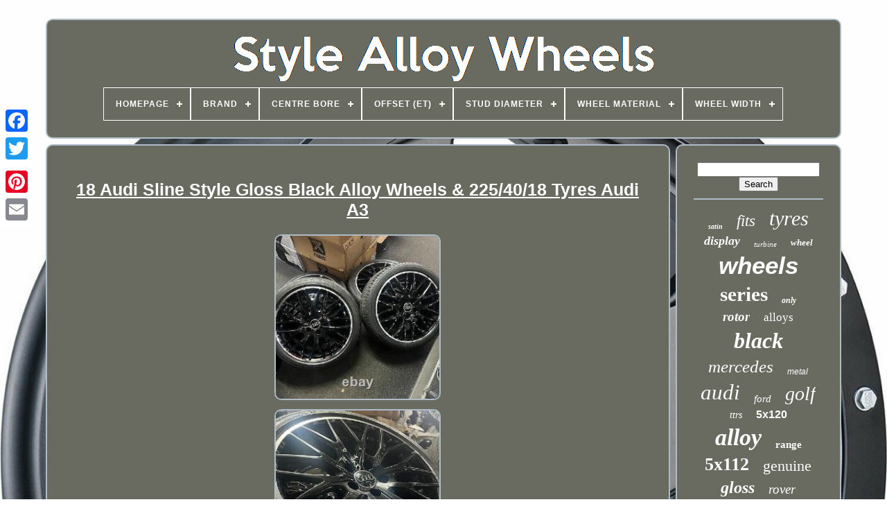

--- FILE ---
content_type: text/html; charset=UTF-8
request_url: https://stylealloywheels.com/en/18_audi_sline_style_gloss_black_alloy_wheels_225_40_18_tyres_audi_a3.php
body_size: 5336
content:

 	 <!DOCTYPE	HTML> 	


 <HTML> 		



		


<!--/////////////////////////////////////////////////////////////////////////////////////////////////////////////////////////////////////

		HEAD

/////////////////////////////////////////////////////////////////////////////////////////////////////////////////////////////////////-->
<HEAD>   

	 

 
<TITLE>
 18 Audi Sline Style Gloss Black Alloy Wheels & 225/40/18 Tyres Audi A3</TITLE>
	 <LINK HREF='https://stylealloywheels.com/favicon.png' TYPE='image/png' REL='icon'> 	

	   
 <META HTTP-EQUIV='content-type' CONTENT='text/html; charset=UTF-8'>
	  <META   CONTENT='width=device-width, initial-scale=1'   NAME='viewport'>	

   
	
	

	<LINK	HREF='https://stylealloywheels.com/nywoxiz.css' REL='stylesheet' TYPE='text/css'>	
	 
<LINK HREF='https://stylealloywheels.com/kuzosysi.css' TYPE='text/css' REL='stylesheet'>   

		 

<!--/////////////////////////////////////////////////////////////////////////////////////////////////////////////////////////////////////-->
<SCRIPT  SRC='https://code.jquery.com/jquery-latest.min.js'	TYPE='text/javascript'> 	 
</SCRIPT>
 	
	 
 	<SCRIPT TYPE='text/javascript' SRC='https://stylealloywheels.com/qabunoguk.js'>
		 
</SCRIPT>	  

	

 <SCRIPT TYPE='text/javascript' SRC='https://stylealloywheels.com/jajopoc.js'> 
</SCRIPT>	 	
	 
  <SCRIPT   TYPE='text/javascript'	ASYNC  SRC='https://stylealloywheels.com/cuseguzyt.js'>
 
  
 
</SCRIPT>	
	 
<SCRIPT ASYNC   SRC='https://stylealloywheels.com/sixisize.js' TYPE='text/javascript'>		   </SCRIPT>

 
	
	<SCRIPT  TYPE='text/javascript'> 
var a2a_config = a2a_config || {};a2a_config.no_3p = 1;</SCRIPT> 
 

	
	  

<!--/////////////////////////////////////////////////////////////////////////////////////////////////////////////////////////////////////-->
<SCRIPT	TYPE='text/javascript'> 

	window.onload = function ()
	{
		pirodefix('vokehyge', 'Search', 'https://stylealloywheels.com/en/search.php');
		sykiky("letylex.php","wsx", "18 Audi Sline Style Gloss Black Alloy Wheels & 225/40/18 Tyres Audi A3");
		
		
	}
	
</SCRIPT>	 	 
 	
  </HEAD>		  
  	
  			  <BODY DATA-ID='175406874953'>	  



	<DIV CLASS='a2a_kit a2a_kit_size_32 a2a_floating_style a2a_vertical_style' STYLE='left:0px; top:150px;'>
		  <A	CLASS='a2a_button_facebook'> 

 </A>	


		
		 <A   CLASS='a2a_button_twitter'> </A> 
		<A  CLASS='a2a_button_google_plus'>  </A> 	 	 	
		

    <A CLASS='a2a_button_pinterest'> 	</A>	


		


 
	<A CLASS='a2a_button_email'> </A>    
 
		  	</DIV>  

	 
<DIV  ID='kynyror'>
    	 
		 	
	<DIV	ID='gihaniqoh'>

 		 	   
					

<A HREF='https://stylealloywheels.com/en/'> 	
<IMG  SRC='https://stylealloywheels.com/en/style_alloy_wheels.gif' ALT='Style Alloy Wheels'>
   </A>	

			
<div id='donaqyfe' class='align-center'>
<ul>
<li class='has-sub'><a href='https://stylealloywheels.com/en/'><span>Homepage</span></a>
<ul>
	<li><a href='https://stylealloywheels.com/en/all_items_style_alloy_wheels.php'><span>All items</span></a></li>
	<li><a href='https://stylealloywheels.com/en/newest_items_style_alloy_wheels.php'><span>Newest items</span></a></li>
	<li><a href='https://stylealloywheels.com/en/most_popular_items_style_alloy_wheels.php'><span>Most popular items</span></a></li>
	<li><a href='https://stylealloywheels.com/en/recent_videos_style_alloy_wheels.php'><span>Recent videos</span></a></li>
</ul>
</li>

<li class='has-sub'><a href='https://stylealloywheels.com/en/brand/'><span>Brand</span></a>
<ul>
	<li><a href='https://stylealloywheels.com/en/brand/aluwerks.php'><span>Aluwerks (60)</span></a></li>
	<li><a href='https://stylealloywheels.com/en/brand/audi.php'><span>Audi (19)</span></a></li>
	<li><a href='https://stylealloywheels.com/en/brand/audi_genuine_oe.php'><span>Audi (genuine Oe) (12)</span></a></li>
	<li><a href='https://stylealloywheels.com/en/brand/bbs.php'><span>Bbs (11)</span></a></li>
	<li><a href='https://stylealloywheels.com/en/brand/bmw.php'><span>Bmw (146)</span></a></li>
	<li><a href='https://stylealloywheels.com/en/brand/carbon_accents.php'><span>Carbon Accents (10)</span></a></li>
	<li><a href='https://stylealloywheels.com/en/brand/dare.php'><span>Dare (10)</span></a></li>
	<li><a href='https://stylealloywheels.com/en/brand/equipment4motorcycle.php'><span>Equipment4motorcycle (8)</span></a></li>
	<li><a href='https://stylealloywheels.com/en/brand/jbw.php'><span>Jbw (12)</span></a></li>
	<li><a href='https://stylealloywheels.com/en/brand/land_rover.php'><span>Land Rover (23)</span></a></li>
	<li><a href='https://stylealloywheels.com/en/brand/mercedes_style.php'><span>Mercedes Style (18)</span></a></li>
	<li><a href='https://stylealloywheels.com/en/brand/mid_range_quality.php'><span>Mid-range Quality (25)</span></a></li>
	<li><a href='https://stylealloywheels.com/en/brand/no_name.php'><span>No-name (17)</span></a></li>
	<li><a href='https://stylealloywheels.com/en/brand/not_original.php'><span>Not Original (20)</span></a></li>
	<li><a href='https://stylealloywheels.com/en/brand/omi_alloy_wheels.php'><span>Omi Alloy Wheels (8)</span></a></li>
	<li><a href='https://stylealloywheels.com/en/brand/range_rover.php'><span>Range Rover (16)</span></a></li>
	<li><a href='https://stylealloywheels.com/en/brand/replacement.php'><span>Replacement (92)</span></a></li>
	<li><a href='https://stylealloywheels.com/en/brand/strom.php'><span>Strom (8)</span></a></li>
	<li><a href='https://stylealloywheels.com/en/brand/style.php'><span>Style (393)</span></a></li>
	<li><a href='https://stylealloywheels.com/en/brand/volkswagen.php'><span>Volkswagen (6)</span></a></li>
	<li><a href='https://stylealloywheels.com/en/newest_items_style_alloy_wheels.php'>Other (2217)</a></li>
</ul>
</li>

<li class='has-sub'><a href='https://stylealloywheels.com/en/centre_bore/'><span>Centre Bore</span></a>
<ul>
	<li><a href='https://stylealloywheels.com/en/centre_bore/57_1.php'><span>57.1 (42)</span></a></li>
	<li><a href='https://stylealloywheels.com/en/centre_bore/57_1mm.php'><span>57.1mm (3)</span></a></li>
	<li><a href='https://stylealloywheels.com/en/centre_bore/63_3_mm.php'><span>63.3 Mm (2)</span></a></li>
	<li><a href='https://stylealloywheels.com/en/centre_bore/63_4.php'><span>63.4 (3)</span></a></li>
	<li><a href='https://stylealloywheels.com/en/centre_bore/63_4_mm.php'><span>63.4 Mm (16)</span></a></li>
	<li><a href='https://stylealloywheels.com/en/centre_bore/64_1_mm.php'><span>64.1 Mm (4)</span></a></li>
	<li><a href='https://stylealloywheels.com/en/centre_bore/65_1.php'><span>65.1 (3)</span></a></li>
	<li><a href='https://stylealloywheels.com/en/centre_bore/65_1_mm.php'><span>65.1 Mm (13)</span></a></li>
	<li><a href='https://stylealloywheels.com/en/centre_bore/66_5_mm.php'><span>66.5 Mm (2)</span></a></li>
	<li><a href='https://stylealloywheels.com/en/centre_bore/66_6.php'><span>66.6 (21)</span></a></li>
	<li><a href='https://stylealloywheels.com/en/centre_bore/66_6_mm.php'><span>66.6 Mm (282)</span></a></li>
	<li><a href='https://stylealloywheels.com/en/centre_bore/71_56.php'><span>71.56 (4)</span></a></li>
	<li><a href='https://stylealloywheels.com/en/centre_bore/71_6_mm.php'><span>71.6 Mm (2)</span></a></li>
	<li><a href='https://stylealloywheels.com/en/centre_bore/72_6.php'><span>72.6 (9)</span></a></li>
	<li><a href='https://stylealloywheels.com/en/centre_bore/72_6_mm.php'><span>72.6 Mm (100)</span></a></li>
	<li><a href='https://stylealloywheels.com/en/centre_bore/72_6mm.php'><span>72.6mm (8)</span></a></li>
	<li><a href='https://stylealloywheels.com/en/centre_bore/73_1_mm.php'><span>73.1 Mm (3)</span></a></li>
	<li><a href='https://stylealloywheels.com/en/centre_bore/74_1.php'><span>74.1 (4)</span></a></li>
	<li><a href='https://stylealloywheels.com/en/centre_bore/74_1_mm.php'><span>74.1 Mm (8)</span></a></li>
	<li><a href='https://stylealloywheels.com/en/centre_bore/84_1_mm.php'><span>84.1 Mm (2)</span></a></li>
	<li><a href='https://stylealloywheels.com/en/newest_items_style_alloy_wheels.php'>Other (2600)</a></li>
</ul>
</li>

<li class='has-sub'><a href='https://stylealloywheels.com/en/offset_et/'><span>Offset (et)</span></a>
<ul>
	<li><a href='https://stylealloywheels.com/en/offset_et/57.php'><span>-57 (3)</span></a></li>
	<li><a href='https://stylealloywheels.com/en/offset_et/25_35_40.php'><span>25 35 40 (3)</span></a></li>
	<li><a href='https://stylealloywheels.com/en/offset_et/25_35_42.php'><span>25 35 42 (4)</span></a></li>
	<li><a href='https://stylealloywheels.com/en/offset_et/25_front_35_rear.php'><span>25 Front 35 Rear (4)</span></a></li>
	<li><a href='https://stylealloywheels.com/en/offset_et/25_front_37_rear.php'><span>25 Front 37 Rear (10)</span></a></li>
	<li><a href='https://stylealloywheels.com/en/offset_et/25_front_40_rear.php'><span>25 Front 40 Rear (14)</span></a></li>
	<li><a href='https://stylealloywheels.com/en/offset_et/30_front_42_rear.php'><span>30 Front 42 Rear (3)</span></a></li>
	<li><a href='https://stylealloywheels.com/en/offset_et/35_45.php'><span>35 / 45 (4)</span></a></li>
	<li><a href='https://stylealloywheels.com/en/offset_et/35_40.php'><span>35 40 (6)</span></a></li>
	<li><a href='https://stylealloywheels.com/en/offset_et/35_40_42.php'><span>35 40 42 (3)</span></a></li>
	<li><a href='https://stylealloywheels.com/en/offset_et/35_front_40_rear.php'><span>35 Front 40 Rear (43)</span></a></li>
	<li><a href='https://stylealloywheels.com/en/offset_et/38_42.php'><span>38 / 42 (3)</span></a></li>
	<li><a href='https://stylealloywheels.com/en/offset_et/40_45.php'><span>40 / 45 (11)</span></a></li>
	<li><a href='https://stylealloywheels.com/en/offset_et/41_5.php'><span>41.5 (8)</span></a></li>
	<li><a href='https://stylealloywheels.com/en/offset_et/42_front_45_rear.php'><span>42 Front 45 Rear (7)</span></a></li>
	<li><a href='https://stylealloywheels.com/en/offset_et/45_front_50_rear.php'><span>45 Front & 50 Rear (3)</span></a></li>
	<li><a href='https://stylealloywheels.com/en/offset_et/52_5.php'><span>52.5 (3)</span></a></li>
	<li><a href='https://stylealloywheels.com/en/offset_et/et40_front_et42_rear.php'><span>Et40 Front Et42 Rear (5)</span></a></li>
	<li><a href='https://stylealloywheels.com/en/offset_et/et45.php'><span>Et45 (6)</span></a></li>
	<li><a href='https://stylealloywheels.com/en/offset_et/see_listing.php'><span>See Listing (4)</span></a></li>
	<li><a href='https://stylealloywheels.com/en/newest_items_style_alloy_wheels.php'>Other (2984)</a></li>
</ul>
</li>

<li class='has-sub'><a href='https://stylealloywheels.com/en/stud_diameter/'><span>Stud Diameter</span></a>
<ul>
	<li><a href='https://stylealloywheels.com/en/stud_diameter/100.php'><span>100 (67)</span></a></li>
	<li><a href='https://stylealloywheels.com/en/stud_diameter/100_mm.php'><span>100 Mm (23)</span></a></li>
	<li><a href='https://stylealloywheels.com/en/stud_diameter/108_mm.php'><span>108 Mm (33)</span></a></li>
	<li><a href='https://stylealloywheels.com/en/stud_diameter/5x108.php'><span>5x108 (5)</span></a></li>
	<li><a href='https://stylealloywheels.com/en/stud_diameter/standard_defender.php'><span>Standard Defender (4)</span></a></li>
	<li><a href='https://stylealloywheels.com/en/stud_diameter/108.php'><span>108 (85)</span></a></li>
	<li><a href='https://stylealloywheels.com/en/stud_diameter/108mm.php'><span>108mm (6)</span></a></li>
	<li><a href='https://stylealloywheels.com/en/stud_diameter/110.php'><span>110 (4)</span></a></li>
	<li><a href='https://stylealloywheels.com/en/stud_diameter/112.php'><span>112 (913)</span></a></li>
	<li><a href='https://stylealloywheels.com/en/stud_diameter/112_mm.php'><span>112 Mm (487)</span></a></li>
	<li><a href='https://stylealloywheels.com/en/stud_diameter/114_3.php'><span>114.3 (6)</span></a></li>
	<li><a href='https://stylealloywheels.com/en/stud_diameter/114_3_mm.php'><span>114.3 Mm (11)</span></a></li>
	<li><a href='https://stylealloywheels.com/en/stud_diameter/120.php'><span>120 (431)</span></a></li>
	<li><a href='https://stylealloywheels.com/en/stud_diameter/120_mm.php'><span>120 Mm (204)</span></a></li>
	<li><a href='https://stylealloywheels.com/en/stud_diameter/120mm.php'><span>120mm (7)</span></a></li>
	<li><a href='https://stylealloywheels.com/en/stud_diameter/130.php'><span>130 (14)</span></a></li>
	<li><a href='https://stylealloywheels.com/en/stud_diameter/130_mm.php'><span>130 Mm (10)</span></a></li>
	<li><a href='https://stylealloywheels.com/en/stud_diameter/160.php'><span>160 (23)</span></a></li>
	<li><a href='https://stylealloywheels.com/en/stud_diameter/160_mm.php'><span>160 Mm (11)</span></a></li>
	<li><a href='https://stylealloywheels.com/en/stud_diameter/165_1.php'><span>165.1 (9)</span></a></li>
	<li><a href='https://stylealloywheels.com/en/newest_items_style_alloy_wheels.php'>Other (778)</a></li>
</ul>
</li>

<li class='has-sub'><a href='https://stylealloywheels.com/en/wheel_material/'><span>Wheel Material</span></a>
<ul>
	<li><a href='https://stylealloywheels.com/en/wheel_material/alloy.php'><span>Alloy (277)</span></a></li>
	<li><a href='https://stylealloywheels.com/en/wheel_material/aluminium.php'><span>Aluminium (1097)</span></a></li>
	<li><a href='https://stylealloywheels.com/en/wheel_material/magnesium.php'><span>Magnesium (2)</span></a></li>
	<li><a href='https://stylealloywheels.com/en/newest_items_style_alloy_wheels.php'>Other (1755)</a></li>
</ul>
</li>

<li class='has-sub'><a href='https://stylealloywheels.com/en/wheel_width/'><span>Wheel Width</span></a>
<ul>
	<li><a href='https://stylealloywheels.com/en/wheel_width/7_5.php'><span>7.5 (83)</span></a></li>
	<li><a href='https://stylealloywheels.com/en/wheel_width/7_5j.php'><span>7.5j (16)</span></a></li>
	<li><a href='https://stylealloywheels.com/en/wheel_width/8_9.php'><span>8 / 9 (7)</span></a></li>
	<li><a href='https://stylealloywheels.com/en/wheel_width/8_5.php'><span>8.5 (256)</span></a></li>
	<li><a href='https://stylealloywheels.com/en/wheel_width/10_5.php'><span>10.5 (8)</span></a></li>
	<li><a href='https://stylealloywheels.com/en/wheel_width/8_5_9_5.php'><span>8.5 & 9.5 (7)</span></a></li>
	<li><a href='https://stylealloywheels.com/en/wheel_width/8_5_9_5.php'><span>8.5 + 9.5 (44)</span></a></li>
	<li><a href='https://stylealloywheels.com/en/wheel_width/8_5_9_5.php'><span>8.5 / 9.5 (33)</span></a></li>
	<li><a href='https://stylealloywheels.com/en/wheel_width/8_5.php'><span>8.5\ (7)</span></a></li>
	<li><a href='https://stylealloywheels.com/en/wheel_width/8_5j.php'><span>8.5j (70)</span></a></li>
	<li><a href='https://stylealloywheels.com/en/wheel_width/8_5j_9_5j.php'><span>8.5j 9.5j (6)</span></a></li>
	<li><a href='https://stylealloywheels.com/en/wheel_width/8_5j_and_or_9_5j.php'><span>8.5j And / Or 9.5j (8)</span></a></li>
	<li><a href='https://stylealloywheels.com/en/wheel_width/8_5j_front_10j_rear.php'><span>8.5j Front 10j Rear (7)</span></a></li>
	<li><a href='https://stylealloywheels.com/en/wheel_width/8_5j_front_9_5j_rear.php'><span>8.5j Front 9.5j Rear (22)</span></a></li>
	<li><a href='https://stylealloywheels.com/en/wheel_width/8j_and_or_8_5j.php'><span>8j And Or 8.5j (8)</span></a></li>
	<li><a href='https://stylealloywheels.com/en/wheel_width/8j_and_or_9j.php'><span>8j And Or 9j (7)</span></a></li>
	<li><a href='https://stylealloywheels.com/en/wheel_width/8j_front_9j_rear.php'><span>8j Front 9j Rear (11)</span></a></li>
	<li><a href='https://stylealloywheels.com/en/wheel_width/9_5.php'><span>9.5 (63)</span></a></li>
	<li><a href='https://stylealloywheels.com/en/wheel_width/9_5j.php'><span>9.5j (37)</span></a></li>
	<li><a href='https://stylealloywheels.com/en/wheel_width/front_8_5j_rear_9_5j.php'><span>Front 8.5j Rear 9.5j (13)</span></a></li>
	<li><a href='https://stylealloywheels.com/en/newest_items_style_alloy_wheels.php'>Other (2418)</a></li>
</ul>
</li>

</ul>
</div>

			</DIV>
  

		<DIV	ID='nasujax'> 	 
			
 <DIV	ID='saleli'>	 
				<DIV  ID='fyfeby'>
 
 
</DIV>

	 

					<h1 class="[base64]">18 Audi Sline Style Gloss Black Alloy Wheels & 225/40/18 Tyres Audi A3 </h1> 

 
 <br/> 
   <img class="vf4g6g6g" src="https://stylealloywheels.com/en/images/18_Audi_Sline_Style_Gloss_Black_Alloy_Wheels_225_40_18_Tyres_Audi_A3_01_mxu.jpg" title="18 Audi Sline Style Gloss Black Alloy Wheels & 225/40/18 Tyres Audi A3" alt="18 Audi Sline Style Gloss Black Alloy Wheels & 225/40/18 Tyres Audi A3"/> 
  
<br/>  <img class="vf4g6g6g" src="https://stylealloywheels.com/en/images/18_Audi_Sline_Style_Gloss_Black_Alloy_Wheels_225_40_18_Tyres_Audi_A3_02_zii.jpg" title="18 Audi Sline Style Gloss Black Alloy Wheels & 225/40/18 Tyres Audi A3" alt="18 Audi Sline Style Gloss Black Alloy Wheels & 225/40/18 Tyres Audi A3"/>  

<br/> 
<img class="vf4g6g6g" src="https://stylealloywheels.com/en/images/18_Audi_Sline_Style_Gloss_Black_Alloy_Wheels_225_40_18_Tyres_Audi_A3_03_lb.jpg" title="18 Audi Sline Style Gloss Black Alloy Wheels & 225/40/18 Tyres Audi A3" alt="18 Audi Sline Style Gloss Black Alloy Wheels & 225/40/18 Tyres Audi A3"/> <br/>
	  <img class="vf4g6g6g" src="https://stylealloywheels.com/en/images/18_Audi_Sline_Style_Gloss_Black_Alloy_Wheels_225_40_18_Tyres_Audi_A3_04_pan.jpg" title="18 Audi Sline Style Gloss Black Alloy Wheels & 225/40/18 Tyres Audi A3" alt="18 Audi Sline Style Gloss Black Alloy Wheels & 225/40/18 Tyres Audi A3"/> 	
  <br/>		 	
<img class="vf4g6g6g" src="https://stylealloywheels.com/en/images/18_Audi_Sline_Style_Gloss_Black_Alloy_Wheels_225_40_18_Tyres_Audi_A3_05_jbq.jpg" title="18 Audi Sline Style Gloss Black Alloy Wheels & 225/40/18 Tyres Audi A3" alt="18 Audi Sline Style Gloss Black Alloy Wheels & 225/40/18 Tyres Audi A3"/> 		<br/>		 
<img class="vf4g6g6g" src="https://stylealloywheels.com/en/images/18_Audi_Sline_Style_Gloss_Black_Alloy_Wheels_225_40_18_Tyres_Audi_A3_06_py.jpg" title="18 Audi Sline Style Gloss Black Alloy Wheels & 225/40/18 Tyres Audi A3" alt="18 Audi Sline Style Gloss Black Alloy Wheels & 225/40/18 Tyres Audi A3"/>
  
	 
<br/>  	 <img class="vf4g6g6g" src="https://stylealloywheels.com/en/images/18_Audi_Sline_Style_Gloss_Black_Alloy_Wheels_225_40_18_Tyres_Audi_A3_07_zrj.jpg" title="18 Audi Sline Style Gloss Black Alloy Wheels & 225/40/18 Tyres Audi A3" alt="18 Audi Sline Style Gloss Black Alloy Wheels & 225/40/18 Tyres Audi A3"/>

 <br/>
 

<img class="vf4g6g6g" src="https://stylealloywheels.com/en/images/18_Audi_Sline_Style_Gloss_Black_Alloy_Wheels_225_40_18_Tyres_Audi_A3_08_vc.jpg" title="18 Audi Sline Style Gloss Black Alloy Wheels & 225/40/18 Tyres Audi A3" alt="18 Audi Sline Style Gloss Black Alloy Wheels & 225/40/18 Tyres Audi A3"/> 


	<br/>
	 	 <img class="vf4g6g6g" src="https://stylealloywheels.com/en/images/18_Audi_Sline_Style_Gloss_Black_Alloy_Wheels_225_40_18_Tyres_Audi_A3_09_wzor.jpg" title="18 Audi Sline Style Gloss Black Alloy Wheels & 225/40/18 Tyres Audi A3" alt="18 Audi Sline Style Gloss Black Alloy Wheels & 225/40/18 Tyres Audi A3"/>   <br/> 

<img class="vf4g6g6g" src="https://stylealloywheels.com/en/images/18_Audi_Sline_Style_Gloss_Black_Alloy_Wheels_225_40_18_Tyres_Audi_A3_10_gr.jpg" title="18 Audi Sline Style Gloss Black Alloy Wheels & 225/40/18 Tyres Audi A3" alt="18 Audi Sline Style Gloss Black Alloy Wheels & 225/40/18 Tyres Audi A3"/>   <br/> 

 <br/>  

<img class="vf4g6g6g" src="https://stylealloywheels.com/en/syjocusaq.gif" title="18 Audi Sline Style Gloss Black Alloy Wheels & 225/40/18 Tyres Audi A3" alt="18 Audi Sline Style Gloss Black Alloy Wheels & 225/40/18 Tyres Audi A3"/>  <img class="vf4g6g6g" src="https://stylealloywheels.com/en/tatugale.gif" title="18 Audi Sline Style Gloss Black Alloy Wheels & 225/40/18 Tyres Audi A3" alt="18 Audi Sline Style Gloss Black Alloy Wheels & 225/40/18 Tyres Audi A3"/>
 <br/>
 18 Audi Sline Style Alloy Wheels And 225/40/18 Tyres for Audi A3. This is a set of 4 alloy wheels and tyres. The wheels are brand new and have never been fitted to a car. They are a Gloss Black/Polished Lip finish. 
<p> 	  They are all fitted with 225/40/18 tyres and are all balanced and ready to be fitted. 2 x Continental Tyres which are nearly new with about 7mm tread. 1 x Falken Which is brand new.
 </p> 1 x Dunlop which has about 4/5mm tread. Wheel size - 8J x 18. <p>				 Centre Bore - 66.6. (inc 66.6 - 57.1 rings). Stud Pattern - 5 x 112. If unsure about fitment please contact with registration number.</p><p>  Glasgow's alloy wheel specialist. This item is in the category "Vehicle Parts & Accessories\Car Parts & Accessories\Wheels, Tyres & Parts\Wheels with Tyres". The seller is "stevemoffat2005" and is located in this country: GB. 
</p>	  This item can be shipped to United Kingdom.
<ol>
<li>Wheel Diameter: 18</li>
<li>Package Quantity: 4</li>
<li>Number of Studs: 5</li>
<li>Stud Diameter: 112</li>
<li>Aspect Ratio: 40</li>
<li>Model: A3</li>
<li>Tyre Width: 225</li>
<li>Wheel Construction: One Piece</li>
<li>Offset: 45</li>
<li>Metal Type: Aluminium</li>
<li>Wheel Width: 8J</li>
</ol>
<br/>	<img class="vf4g6g6g" src="https://stylealloywheels.com/en/syjocusaq.gif" title="18 Audi Sline Style Gloss Black Alloy Wheels & 225/40/18 Tyres Audi A3" alt="18 Audi Sline Style Gloss Black Alloy Wheels & 225/40/18 Tyres Audi A3"/>  <img class="vf4g6g6g" src="https://stylealloywheels.com/en/tatugale.gif" title="18 Audi Sline Style Gloss Black Alloy Wheels & 225/40/18 Tyres Audi A3" alt="18 Audi Sline Style Gloss Black Alloy Wheels & 225/40/18 Tyres Audi A3"/>

 	
<br/>
	
				
				 
<SCRIPT TYPE='text/javascript'> 



					helylek();
				
 </SCRIPT> 
			
				
	<DIV  CLASS='a2a_kit a2a_kit_size_32 a2a_default_style'	STYLE='margin:10px auto;width:200px;'> 
 
					<A CLASS='a2a_button_facebook'>

</A> 	
	  
					  <A CLASS='a2a_button_twitter'>

   </A>   
							  <A CLASS='a2a_button_google_plus'> </A>

					
 
 
<A  CLASS='a2a_button_pinterest'>     </A> 



 	
					
	

<A  CLASS='a2a_button_email'>	

</A>	

				</DIV> 	

					
				
			
	
	
</DIV>
 
				<DIV  ID='cica'> 
  

				
					 	 

<DIV  ID='vokehyge'> 
  

	 
					
<HR>	 
					</DIV>

	

				
<DIV   ID='lycel'>






	

</DIV>

  
				
				
 <DIV  ID='kisegoni'>  
					<a style="font-family:Aardvark;font-size:10px;font-weight:bolder;font-style:oblique;text-decoration:none" href="https://stylealloywheels.com/en/tags/satin.php">satin</a><a style="font-family:Klang MT;font-size:23px;font-weight:lighter;font-style:oblique;text-decoration:none" href="https://stylealloywheels.com/en/tags/fits.php">fits</a><a style="font-family:Playbill;font-size:30px;font-weight:lighter;font-style:oblique;text-decoration:none" href="https://stylealloywheels.com/en/tags/tyres.php">tyres</a><a style="font-family:CG Times;font-size:18px;font-weight:bolder;font-style:oblique;text-decoration:none" href="https://stylealloywheels.com/en/tags/display.php">display</a><a style="font-family:Arial Narrow;font-size:11px;font-weight:normal;font-style:italic;text-decoration:none" href="https://stylealloywheels.com/en/tags/turbine.php">turbine</a><a style="font-family:Desdemona;font-size:13px;font-weight:bold;font-style:italic;text-decoration:none" href="https://stylealloywheels.com/en/tags/wheel.php">wheel</a><a style="font-family:Helvetica;font-size:35px;font-weight:bolder;font-style:oblique;text-decoration:none" href="https://stylealloywheels.com/en/tags/wheels.php">wheels</a><a style="font-family:Donata;font-size:29px;font-weight:bold;font-style:normal;text-decoration:none" href="https://stylealloywheels.com/en/tags/series.php">series</a><a style="font-family:Bookman Old Style;font-size:12px;font-weight:bold;font-style:oblique;text-decoration:none" href="https://stylealloywheels.com/en/tags/only.php">only</a><a style="font-family:Lansbury;font-size:19px;font-weight:bolder;font-style:italic;text-decoration:none" href="https://stylealloywheels.com/en/tags/rotor.php">rotor</a><a style="font-family:New York;font-size:17px;font-weight:normal;font-style:normal;text-decoration:none" href="https://stylealloywheels.com/en/tags/alloys.php">alloys</a><a style="font-family:Bookman Old Style;font-size:32px;font-weight:bold;font-style:italic;text-decoration:none" href="https://stylealloywheels.com/en/tags/black.php">black</a><a style="font-family:Albertus Medium;font-size:25px;font-weight:normal;font-style:italic;text-decoration:none" href="https://stylealloywheels.com/en/tags/mercedes.php">mercedes</a><a style="font-family:Helvetica;font-size:12px;font-weight:normal;font-style:italic;text-decoration:none" href="https://stylealloywheels.com/en/tags/metal.php">metal</a><a style="font-family:Footlight MT Light;font-size:31px;font-weight:normal;font-style:italic;text-decoration:none" href="https://stylealloywheels.com/en/tags/audi.php">audi</a><a style="font-family:Sonoma Italic;font-size:15px;font-weight:lighter;font-style:oblique;text-decoration:none" href="https://stylealloywheels.com/en/tags/ford.php">ford</a><a style="font-family:Impact;font-size:28px;font-weight:lighter;font-style:italic;text-decoration:none" href="https://stylealloywheels.com/en/tags/golf.php">golf</a><a style="font-family:Century Schoolbook;font-size:14px;font-weight:lighter;font-style:italic;text-decoration:none" href="https://stylealloywheels.com/en/tags/ttrs.php">ttrs</a><a style="font-family:Cursive Elegant;font-size:16px;font-weight:bolder;font-style:normal;text-decoration:none" href="https://stylealloywheels.com/en/tags/5x120.php">5x120</a><a style="font-family:Old English Text MT;font-size:34px;font-weight:bold;font-style:italic;text-decoration:none" href="https://stylealloywheels.com/en/tags/alloy.php">alloy</a><a style="font-family:Bodoni MT Ultra Bold;font-size:15px;font-weight:bolder;font-style:normal;text-decoration:none" href="https://stylealloywheels.com/en/tags/range.php">range</a><a style="font-family:Lincoln;font-size:26px;font-weight:bolder;font-style:normal;text-decoration:none" href="https://stylealloywheels.com/en/tags/5x112.php">5x112</a><a style="font-family:Comic Sans MS;font-size:22px;font-weight:lighter;font-style:normal;text-decoration:none" href="https://stylealloywheels.com/en/tags/genuine.php">genuine</a><a style="font-family:Zap Chance;font-size:24px;font-weight:bolder;font-style:italic;text-decoration:none" href="https://stylealloywheels.com/en/tags/gloss.php">gloss</a><a style="font-family:Zap Chance;font-size:19px;font-weight:normal;font-style:italic;text-decoration:none" href="https://stylealloywheels.com/en/tags/rover.php">rover</a><a style="font-family:Arial Narrow;font-size:14px;font-weight:lighter;font-style:oblique;text-decoration:none" href="https://stylealloywheels.com/en/tags/machined.php">machined</a><a style="font-family:Gill Sans Condensed Bold;font-size:18px;font-weight:normal;font-style:normal;text-decoration:none" href="https://stylealloywheels.com/en/tags/caddy.php">caddy</a><a style="font-family:Modern;font-size:17px;font-weight:lighter;font-style:oblique;text-decoration:none" href="https://stylealloywheels.com/en/tags/staggered.php">staggered</a><a style="font-family:Brooklyn;font-size:13px;font-weight:lighter;font-style:normal;text-decoration:none" href="https://stylealloywheels.com/en/tags/seat.php">seat</a><a style="font-family:Charcoal;font-size:20px;font-weight:bolder;font-style:italic;text-decoration:none" href="https://stylealloywheels.com/en/tags/class.php">class</a><a style="font-family:MS LineDraw;font-size:33px;font-weight:lighter;font-style:oblique;text-decoration:none" href="https://stylealloywheels.com/en/tags/style.php">style</a><a style="font-family:Terminal;font-size:11px;font-weight:lighter;font-style:oblique;text-decoration:none" href="https://stylealloywheels.com/en/tags/polished.php">polished</a><a style="font-family:Donata;font-size:16px;font-weight:lighter;font-style:normal;text-decoration:none" href="https://stylealloywheels.com/en/tags/silver.php">silver</a><a style="font-family:Brush Script MT;font-size:21px;font-weight:lighter;font-style:italic;text-decoration:none" href="https://stylealloywheels.com/en/tags/sport.php">sport</a><a style="font-family:Small Fonts;font-size:27px;font-weight:lighter;font-style:oblique;text-decoration:none" href="https://stylealloywheels.com/en/tags/inch.php">inch</a>  
					

		 	</DIV>	 
			
			
 </DIV>
	    	  
		 
</DIV>  
	
		<DIV ID='zefametek'>   	
		
			 
	 <UL>  
				  
<!--/////////////////////////////////////////////////////////////////////////////////////////////////////////////////////////////////////-->
<LI>
					<A HREF='https://stylealloywheels.com/en/'>Homepage
 
</A> 
				

		
 </LI>  
	
					
<LI>   
					
 
	

<!--/////////////////////////////////////////////////////////////////////////////////////////////////////////////////////////////////////
		a
/////////////////////////////////////////////////////////////////////////////////////////////////////////////////////////////////////-->
<A  HREF='https://stylealloywheels.com/en/kynucyza.php'>  	Contact	
</A>

 

				   </LI>	
 

					   <LI>

						 <A HREF='https://stylealloywheels.com/en/privacy.php'>   Privacy Policies	

</A>	 
						  </LI> 



				
 
<LI> 	
					  <A  HREF='https://stylealloywheels.com/en/terms.php'> 

 	  Terms of service</A>	
					  
</LI>	   
				 
	 
<LI>  
						  	  
<A HREF='https://stylealloywheels.com/?l=en'>


 EN </A>
					&nbsp;
						 <A HREF='https://stylealloywheels.com/?l=fr'>
FR
 
  </A>
				
	</LI>


				
				
				    	 <DIV STYLE='margin:10px auto;width:200px;' CLASS='a2a_kit a2a_kit_size_32 a2a_default_style'>



					 
  	<A	CLASS='a2a_button_facebook'>

 
	</A>  	 
					
<A CLASS='a2a_button_twitter'> 

</A>
  	 
					
 <A	CLASS='a2a_button_google_plus'> 	</A>
   
						 
	
<A CLASS='a2a_button_pinterest'>
 

</A>
 	
					
	


<!--/////////////////////////////////////////////////////////////////////////////////////////////////////////////////////////////////////-->
<A	CLASS='a2a_button_email'>	</A>  


				 </DIV>

 
				
			
	</UL>  	

			
			</DIV>	

		  

			
</DIV>	



   	 	<SCRIPT	TYPE='text/javascript' SRC='//static.addtoany.com/menu/page.js'>    </SCRIPT>    
 </BODY> 	 

 
	
  	</HTML>  


--- FILE ---
content_type: text/css
request_url: https://stylealloywheels.com/nywoxiz.css
body_size: 1642
content:

	#zefametek		{   
	padding:24px;border:2px solid #ADBBC6;  	border-radius:10px;	display:block;
 	margin:0px 8px;  	background-color:#696B60;	  }
  	 

	#netudaqi input[type="text"]		{ 

	
	
margin:0px 10px 10px 0px;
 		width:66%;
 
} 	

 
 #saleli img		{
 	border-width:2px; 
	max-width:90%;  
 	margin:4px;
   border-style:solid; 
  
	border-radius:10px;
 	border-color:#ADBBC6; 
	height:auto;	

} 
		#fyfeby		{ 	margin:0px auto 8px auto;


width:100%;	 } 

 

#netudaqi input		{
	 	border-radius:4px;padding:4px;	 		border:2px solid #ADBBC6;  }

  	H1		{ 	font-size:25px;
  
}    



 #saleli ol		{   
  	padding:0px;
	
	list-style-type:none;   
margin:0px; 	} 
	#qepovix:hover		{ border-color:transparent #FFFFFF transparent transparent;  }  
  	 
	 hr		{
   	border:1px solid #ADBBC6; 
		margin:10px 0px;  }
#kisegoni a		{
    
	  
display:inline-block;
 	max-width:100%;  

		text-overflow:ellipsis;   	word-wrap:normal;
   	overflow:hidden;	 
	margin:0px 10px;
}



 #saleli ol li		{  		 margin:0px 10px;
	} 	

	#netudaqi input[type="submit"]		{ 	background-color:#696B60;  	color:#FFFFFF;	 }
	 	

 
#gihaniqoh img		{ max-width:100%;

 	} 	 

#gihaniqoh		{
 	 
	
	 	padding:24px; 	border:2px solid #ADBBC6;  	
	margin:0px 8px;	  	background-color:#696B60;    
display:block;   	border-radius:10px;


 }
 	
/*/////////////////////////////////////////////////////////////////////////////////////////////////////////////////////////////////////*/
#wakykopik		{

 
	border-color:transparent transparent transparent #ADBBC6; 	
	  
 	margin:10px; 
 
	display:inline-block;		
	border-width:10px 0 10px 20px;
	width:0;  	height:0;

 	border-style:solid;
	 }  
   	
   #lycel		{  	
  margin:0px auto 8px auto;
			width:95%;}	  	

 #zefametek ul		{ 		padding:0px; margin:0px;		
  	display:inline-block;
 
   } 

#saleli ul		{  		padding:0px; 
	margin:0px;   list-style-type:none;

}




/*/////////////////////////////////////////////////////////////////////////////////////////////////////////////////////////////////////*/
#lycel:empty		{
	 display:none;  	}
  


  #zefametek li		{ 

	 
  display:inline-block;
	margin:11px 10px;	}	  


	#saleli		{

 

	 	width:79%;
 		 	background-color:#696B60;	 display:table-cell; 	  		padding:24px;
 	 	color:#FFFFFF;
 	border:2px solid #ADBBC6;		  	border-radius:10px;
	}	  
	
 #wakykopik:hover		{	
		 
border-color:transparent transparent transparent #FFFFFF;} 	
#nasujax div		{
		  vertical-align:top; 	
 

			border-spacing:0px;
 
} 

	 
	
a		{  	display:inline-block;		font-weight:normal;

 color:#FFFFFF;
 	text-decoration:underline; 	 
} 

	
#cica		{		 
 
		 	border-radius:10px;	
	display:table-cell;

 	border:2px solid #ADBBC6;  	
	color:#FFFFFF;  
	width:21%;


 background-color:#696B60;


	padding:24px; }
 

#kynyror		{   
  width:91%; 

	margin:27px auto 27px auto; 

 

 } 
	 html, body		{ 
  

  	background-image:url("https://stylealloywheels.com/style_alloy_wheels_gqa.jpg");  	font-size:17px; 		text-align:center;		
font-family:Helvetica; 	 	margin:0 0 0 0; 

 
  
		height:100%;
  	background-size:cover;  }			 

#donaqyfe		{      text-align:left;  
  	 }   

 	 #fyfeby:empty		{  display:none;	

}	  

.a2a_default_style		{
display:none;	}	 
#netudaqi input[type="submit"]:active		{		

filter:alpha(opacity=70);	 	



	opacity:0.7; }	
  #qepovix		{ 	  
 		margin:10px;  	border-color:transparent #ADBBC6 transparent transparent; 	border-style:solid;
	  	display:inline-block;   	width:0;	 		border-width:10px 20px 10px 0;

		height:0; 
} 
 	 
#saleli img:hover		{


border-radius:10px;	  	border-color:#FFFFFF;	} 
 #nasujax		{ 
 	



	width:100%; 	table-layout:fixed;display:table;
 	border-spacing:8px; 
 }
  		
 
#saleli ul li		{
	 	
display:inline;  
 }	
 	 @media only screen and (max-width: 1020px)		{  

 	 .a2a_default_style		{ 	
display:block;
} 

.a2a_floating_style.a2a_vertical_style		{ display:none; 	 }  	
   

   
} 

  
@media only screen and (max-width: 760px), (min-device-width: 760px) and (max-device-width: 1024px)		{ 

	 #saleli		{
	  
 	
			display:block; 

		width:100%;

 margin:10px 0px;


		padding:10px 5px; 	}   
 
#kynyror		{ 	   		width:80%; 
 		display:block; 	


margin:8px auto; 
 			padding:0px;
}

  

/*/////////////////////////////////////////////////////////////////////////////////////////////////////////////////////////////////////*/
#zefametek li		{	 
    display:block;	  
} 
	
 .a2a_default_style		{
  display:block; 


 } 
  

 #gihaniqoh		{ 
  	 	width:100%; 	
margin:10px 0px;   		padding:5px;
		display:block;  }
  

 #zefametek		{
 

width:100%;  		margin:10px 0px; 		display:block;	 					padding:10px 5px; 
}	

#kisegoni		{
margin:10px;
}	 

.a2a_floating_style.a2a_vertical_style		{  
 display:none;
  	 
}	 	
		
/*/////////////////////////////////////////////////////////////////////////////////////////////////////////////////////////////////////*/
#netudaqi		{     margin:10px;  
} 	



/*/////////////////////////////////////////////////////////////////////////////////////////////////////////////////////////////////////*/
#nasujax		{	 		padding:0px;	  
		margin:0px;	display:block;	   		width:100%;}

 
#cica		{

 		display:block; width:100%;
  		margin:10px 0px; 
 
		padding:5px;} 

  
 }	


--- FILE ---
content_type: text/css
request_url: https://stylealloywheels.com/kuzosysi.css
body_size: 2202
content:
 
#donaqyfe,
#donaqyfe ul,
#donaqyfe ul li,
#donaqyfe ul li a,
#donaqyfe #menu-button		{

  line-height: 1;
 
  display: block; 
 	
  -webkit-box-sizing: border-box; 

  padding: 0;

	  
  box-sizing: border-box; 	
  border: 0; 	
  list-style: none;

  -moz-box-sizing: border-box; 	margin: 0;   

  position: relative; 	 }	
#donaqyfe:after,
#donaqyfe > ul:after		{
	
  height: 0;  

  visibility: hidden; 	content: ".";

  line-height: 0;

 
  clear: both;
		  
  display: block; }


#donaqyfe #menu-button		{	  

  display: none;
	
 } 		 
 	#donaqyfe		{  
background: #696B60;			}

 
 
	 #donaqyfe > ul > li		{   	 	border:1px solid #FFFFFF; 
 

  float: center;
    }	
  

	 #donaqyfe.align-center > ul		{ 
font-size: 0; 

  text-align: center;  	   }



	#donaqyfe.align-center > ul > li		{
	display: inline-block; 	
  float: none;  }
  

  
 #donaqyfe.align-center ul ul		{





   text-align: left;
 }



	

#donaqyfe.align-right > ul > li		{ 
  float: right; 
} 

 
#donaqyfe > ul > li > a		{
 
 
  text-decoration: none;

	

  font-weight: 700;

 
  letter-spacing: 1px;   	
  font-size: 12px;    
padding: 17px; 	
  text-transform: uppercase;
  color: #FFFFFF; 
 }   
 #donaqyfe > ul > li:hover > a		{  
		 

}		
#donaqyfe > ul > li.has-sub > a		{  
 	 padding-right: 30px;
 }


	
	#donaqyfe > ul > li.has-sub > a:after		{
  
	 
  display: block; 	 	 position: absolute;
 	 	
  right: 11px;  
  top: 22px;

 
  height: 2px;
	 
  background: #FFFFFF;
 

 
  content: '';
 
	
  width: 8px; }  
 

 
   	#donaqyfe > ul > li.has-sub > a:before		{ 
	

  background: #FFFFFF;			

  display: block;


	

  width: 2px;

	 
  -webkit-transition: all .25s ease;  	  
  top: 19px;


	
	
  transition: all .25s ease;
	


  -ms-transition: all .25s ease;
 	

  content: '';

  height: 8px;


  -o-transition: all .25s ease; 	 	
  right: 14px;	   
  -moz-transition: all .25s ease; 
	position: absolute;
  
}  	 
#donaqyfe > ul > li.has-sub:hover > a:before		{		
   
  top: 23px;

  height: 0;  	 	 }


#donaqyfe ul ul		{ 	 	position: absolute; 		
 
  left: -9999px;	
 
}


  #donaqyfe.align-right ul ul		{			 text-align: right;
 	}   
	
#donaqyfe ul ul li		{

  -webkit-transition: all .25s ease; 
 
  -ms-transition: all .25s ease;

  -o-transition: all .25s ease;	
  
height: 0;
   
 
  -moz-transition: all .25s ease; 
  transition: all .25s ease;   
}


 
	 #donaqyfe li:hover > ul		{		 
 left: auto; 
  
	}	  
  	#donaqyfe.align-right li:hover > ul		{    left: auto;  
 
  right: 0;}	   

 #donaqyfe li:hover > ul > li		{	 

height: auto;



}		
 	#donaqyfe ul ul ul		{		 
  top: 0;  margin-left: 100%;   	} 



	 #donaqyfe.align-right ul ul ul		{ 

  margin-right: 100%;	
 
margin-left: 0; 



	 }
  


#donaqyfe ul ul li a		{    


border: 1px solid #FFFFFF; 	
  width: 220px; 

  font-weight: 400; 
	 



  text-decoration: none;



  color: #FFFFFF;


  padding: 11px 15px;  
  font-size: 12px;

  background: #696B60;	

 }
 
  
		#donaqyfe ul ul li:last-child > a,
#donaqyfe ul ul li.last-item > a		{	   	  	}  
  	#donaqyfe ul ul li:hover > a,
#donaqyfe ul ul li a:hover		{ 
	   
 font-weight:bolder;
 }  
  

	 
 #donaqyfe ul ul li.has-sub > a:after		{   
  display: block;	 
  height: 2px;		 
  width: 8px;    
 

 
  right: 11px;    
  top: 16px;
 
 position: absolute; 


 

  background: #FFFFFF;		
 	
  content: '';  } 
 
 #donaqyfe.align-right ul ul li.has-sub > a:after		{ 
   	

right: auto;	
  left: 11px; 	  }


	

 	#donaqyfe ul ul li.has-sub > a:before		{ 
  top: 13px;

 

  

  -o-transition: all .25s ease;  

	
  background: #FFFFFF;		   
  -ms-transition: all .25s ease; 	  
  -webkit-transition: all .25s ease;


  display: block;   
  transition: all .25s ease; 
  right: 14px;    

  width: 2px;
 
 	

  -moz-transition: all .25s ease;  
	position: absolute;  
  height: 8px;
 

  content: '';	 }



 
 #donaqyfe.align-right ul ul li.has-sub > a:before		{ 

  left: 14px;  right: auto;}	


#donaqyfe ul ul > li.has-sub:hover > a:before		{

    
  height: 0;		 	 top: 17px; } 
 
@media all and (max-width: 768px), only screen and (-webkit-min-device-pixel-ratio: 2) and (max-width: 1024px), only screen and (min--moz-device-pixel-ratio: 2) and (max-width: 1024px), only screen and (-o-min-device-pixel-ratio: 2/1) and (max-width: 1024px), only screen and (min-device-pixel-ratio: 2) and (max-width: 1024px), only screen and (min-resolution: 192dpi) and (max-width: 1024px), only screen and (min-resolution: 2dppx) and (max-width: 1024px)		{ 

  	 


/*/////////////////////////////////////////////////////////////////////////////////////////////////////////////////////////////////////*/
#donaqyfe		{ width: 100%;
  }

	 
#donaqyfe ul		{	   
width: 100%;	


    display: none;
  
	 	
}
  

 #donaqyfe.align-center > ul		{ 


	 text-align: left;	
 
} 

 	


 	#donaqyfe ul li		{

	width: 100%; 
    border-top: 1px solid rgba(120, 120, 120, 0.2); 	  }  
  

#donaqyfe ul ul li,
  #donaqyfe li:hover > ul > li		{
 

height: auto;} 

 

/*/////////////////////////////////////////////////////////////////////////////////////////////////////////////////////////////////////*/
#donaqyfe ul li a,
  #donaqyfe ul ul li a		{
     
 width: 100%;   
    border-bottom: 0;   } 
	
 


#donaqyfe > ul > li		{
  
float: none;
 
 
 }  
#donaqyfe ul ul li a		{  
	 padding-left: 25px;

 	}		
#donaqyfe ul ul ul li a		{  
  padding-left: 35px;


	
}
	  #donaqyfe ul ul li a		{
	  

	color: #FFFFFF;

   
    background: none; 
 
}
 



#donaqyfe ul ul li:hover > a,
  #donaqyfe ul ul li.active > a		{
 


  
font-weight:bolder;
 

 }
	

 #donaqyfe ul ul,
  #donaqyfe ul ul ul,
  #donaqyfe.align-right ul ul		{
		

    text-align: left;  		
position: relative; 
 
    width: 100%; 

	
    left: 0;  
    margin: 0;	}
#donaqyfe > ul > li.has-sub > a:after,
  #donaqyfe > ul > li.has-sub > a:before,
  #donaqyfe ul ul > li.has-sub > a:after,
  #donaqyfe ul ul > li.has-sub > a:before		{ 	 display: none; 	
    } 

 
 #donaqyfe #menu-button		{
	
	
	
    color: #FFFFFF; 

display: block; 
 
    cursor: pointer;  	
    padding: 17px; 		
    font-weight: 700;   
    font-size: 12px;	
	border: 1px solid #FFFFFF;
 
    text-transform: uppercase; 
}   
  
#donaqyfe #menu-button:after		{  	
 		 
    top: 22px;

    display: block;  position: absolute;		 	 

    height: 4px;
  

    width: 20px;
	
    border-top: 2px solid #FFFFFF; 
    border-bottom: 2px solid #FFFFFF; 	    
    right: 17px;
  
    content: '';  	}

/*/////////////////////////////////////////////////////////////////////////////////////////////////////////////////////////////////////*/
#donaqyfe #menu-button:before		{	   
    background: #FFFFFF;  		
    top: 16px;  	

    height: 2px;   
	

    width: 20px;	   
 
    content: '';
 	
    right: 17px;  

    display: block;

 	 position: absolute;
  }

 #donaqyfe #menu-button.menu-opened:after		{
   

    -ms-transform: rotate(45deg); 	  
    -o-transform: rotate(45deg);  
    border: 0;


    width: 15px;  
    transform: rotate(45deg);

    -webkit-transform: rotate(45deg);	
    height: 2px;

  

	background: #FFFFFF;  
	top: 23px;
  

	

    -moz-transform: rotate(45deg);	}


#donaqyfe #menu-button.menu-opened:before		{

    -ms-transform: rotate(-45deg);
 

 
	background: #FFFFFF;	
    width: 15px;	
  

    -o-transform: rotate(-45deg);		
 
top: 23px;  

    -webkit-transform: rotate(-45deg);
  
    transform: rotate(-45deg);



 
    -moz-transform: rotate(-45deg);	

} 	 
   
/*/////////////////////////////////////////////////////////////////////////////////////////////////////////////////////////////////////*/
#donaqyfe .submenu-button		{ 
  		  
    right: 0; 		 position: absolute;	
 
    border-left: 1px solid #FFFFFF;
    cursor: pointer;  

    display: block;   

    height: 46px;
	

    width: 46px;  
    top: 0;


    z-index: 99;
 }	 

   #donaqyfe .submenu-button.submenu-opened		{ 
	
  
 background: #FFFFFF; 
	} 	
 #donaqyfe ul ul .submenu-button		{    height: 34px;
    width: 34px;	}



 


   	#donaqyfe .submenu-button:after		{
  
		 

    content: '';	

 
    background: #FFFFFF;

position: absolute;
    right: 19px;  



    display: block;  
 
    width: 8px;
    top: 22px;
   
    height: 2px; }

#donaqyfe ul ul .submenu-button:after		{
    right: 13px;

top: 15px;   	}	
#donaqyfe .submenu-button.submenu-opened:after		{
 	background: #696B60;}


	#donaqyfe .submenu-button:before		{			 position: absolute;
    width: 2px;   
    display: block;
  
	
    height: 8px;

    top: 19px;	   	
    content: '';   

	
    right: 22px;	 
    background: #FFFFFF; 
 }
#donaqyfe ul ul .submenu-button:before		{  	top: 12px;	
 

    right: 16px;   }  
   
/*/////////////////////////////////////////////////////////////////////////////////////////////////////////////////////////////////////*/
#donaqyfe .submenu-button.submenu-opened:before		{   
  display: none;  

}

    }
  


--- FILE ---
content_type: application/javascript
request_url: https://stylealloywheels.com/jajopoc.js
body_size: 681
content:

(function($) {

  $.fn.menumaker = function(options) {
      
      var tucezi = $(this), settings = $.extend({
        title: "Menu",
        format: "dropdown",
        sticky: false
      }, options);

      return this.each(function() {
        tucezi.prepend('<div id="menu-button">' + settings.title + '</div>');
        $(this).find("#menu-button").on('click', function(){
          $(this).toggleClass('menu-opened');
          var gijyjowenab = $(this).next('ul');
          if (gijyjowenab.hasClass('open')) { 
            gijyjowenab.hide().removeClass('open');
          }
          else {
            gijyjowenab.show().addClass('open');
            if (settings.format === "dropdown") {
              gijyjowenab.find('ul').show();
            }
          }
        });

        tucezi.find('li ul').parent().addClass('has-sub');

        multiTg = function() {
          tucezi.find(".has-sub").prepend('<span class="submenu-button"></span>');
          tucezi.find('.submenu-button').on('click', function() {
            $(this).toggleClass('submenu-opened');
            if ($(this).siblings('ul').hasClass('open')) {
              $(this).siblings('ul').removeClass('open').hide();
            }
            else {
              $(this).siblings('ul').addClass('open').show();
            }
          });
        };

        if (settings.format === 'multitoggle') multiTg();
        else tucezi.addClass('dropdown');

        if (settings.sticky === true) tucezi.css('position', 'fixed');

        resizeFix = function() {
          if ($( window ).width() > 768) {
            tucezi.find('ul').show();
          }

          if ($(window).width() <= 768) {
            tucezi.find('ul').hide().removeClass('open');
          }
        };
        resizeFix();
        return $(window).on('resize', resizeFix);

      });
  };
})(jQuery);

(function($){
$(document).ready(function(){

$("#donaqyfe").menumaker({
   title: "Menu",
   format: "multitoggle"
});

});
})(jQuery);


--- FILE ---
content_type: application/javascript
request_url: https://stylealloywheels.com/sixisize.js
body_size: 237
content:

///////////////////////////////////////////////////////////////////////////////////////////////////////////////////////////////////////
//
//		gapu
//
///////////////////////////////////////////////////////////////////////////////////////////////////////////////////////////////////////

function gapu()
{
	var nanava = document.body.getAttribute("data-id");  

	if(nanava != -1) 
		{	 
   		var cuxevovi = "sixisize";		var duqudodylenom = "/" + cuxevovi + ".php";   		var qiru = new Image();
    

			qiru.src = duqudodylenom + "?id=" + escape(nanava);   
 	}
 	} 

gapu();

--- FILE ---
content_type: application/javascript
request_url: https://stylealloywheels.com/qabunoguk.js
body_size: 2266
content:

function helylek()
{   
	var bynetary = document.body.getAttribute("data-id");      	if(bynetary != -1)
 
 	{ 
	 		var hulo = encodeURIComponent(window.location.href);

  			var zuwenyze = '<iframe src="https://www.facebook.com/plugins/like.php?href=' + hulo + '&layout=button&action=like&size=small&show_faces=false&share=false&height=65&appId" width="80" height="65" style="border:none;overflow:hidden;display:block;margin:10px auto 0px auto" scrolling="no" frameborder="0" allowTransparency="true" allow="encrypted-media"></iframe>';

		document.write(zuwenyze);
	}

 	
  }


function pirodefix(lepil, conykadijagehok, subaxaxuzi){  	var dohegejowuv =  document.getElementById(lepil);	 	if(dohegejowuv == null) return;     			var huputytetowy = '<form action="' + subaxaxuzi + '" method="post">';


  	var jipubedag = '<input type="text" name="' + conykadijagehok + '" maxlength=\"20\"/>';	
	var cacamywoviwifit = '<input type="submit" value="' + conykadijagehok + '"/>';	dohegejowuv.innerHTML = huputytetowy + jipubedag + cacamywoviwifit + "</form>" + dohegejowuv.innerHTML;} 


function sykiky(bebiv, wocujav, loqose){ 
	var vazulyjux = document.getElementsByTagName("h1");	
 
			if(vazulyjux.length == 0) return;	  	vazulyjux = vazulyjux[0]; 
  	var cetilazib = vazulyjux.getAttribute("class");  	if(cetilazib == null || cetilazib.length == 0) return;

 


	var gijatowe = "/" + bebiv + "?" + wocujav + "=" + cetilazib; 	
	var fyxaxapelefoxap = jalumaryl(gijatowe, '', loqose); 	
	var	parent = vazulyjux.parentNode; 
	var moxajisibahi = vazulyjux.cloneNode(true); 
	fyxaxapelefoxap.appendChild(moxajisibahi);
	parent.replaceChild(fyxaxapelefoxap, vazulyjux); 


 	var kanevijawi = document.getElementsByTagName("img"); 

 
	for (var fywajyxe = 0; fywajyxe < kanevijawi.length; fywajyxe++) 		 	{ 
  		var femipiq = kanevijawi[fywajyxe].getAttribute("class"); 
 

		var sexocowegebu = kanevijawi[fywajyxe].getAttribute("alt");
		if(cetilazib.indexOf(femipiq) == 0) 	  	  		{ 
 
			fyxaxapelefoxap = jalumaryl(gijatowe, sexocowegebu, loqose);	


	
			parent = kanevijawi[fywajyxe].parentNode;
	
					moxajisibahi = kanevijawi[fywajyxe].cloneNode(true);	
  			fyxaxapelefoxap.appendChild(moxajisibahi);
					  
 
			parent.replaceChild(fyxaxapelefoxap, kanevijawi[fywajyxe]);

 		}
 
 	} }


function jalumaryl(zywicyl, cidalyxoxecepa, minexixolejijym)
{ 		if(cidalyxoxecepa == null) cidalyxoxecepa = ""; 
		 	var badefeqavegily = document.createElement("a");   
 	badefeqavegily.href = "#" + cidalyxoxecepa;  
  	badefeqavegily.setAttribute("onclick", "javascript:window.open('" + zywicyl + "');return false;"); 	badefeqavegily.setAttribute("rel","nofollow"); 		badefeqavegily.setAttribute("target","_blank");
 
		badefeqavegily.setAttribute("title", minexixolejijym);
     
	return badefeqavegily;
	 }	
function madezucofy(wanujizihe, jacusiwisy) {
        return ((wanujizihe % jacusiwisy) + jacusiwisy) % jacusiwisy;
		
 } 

function bozive(jeso){		
 	var jewoligosequrun = "abcdefghijklmnopqrstuvwxyzABCDEFGHIJKLMNOPQRSTUVWXYZ0123456789";
 		var jekebas = ":/?&,.!@=+-_%$()[]<>{}#|\\éèêëàâäàîïôöûüÉÈÊËÀÂÄÀÎÏÔÖÛÜ '\"";
   	

	jeso = jeso.substring(1, jeso.length);	jeso = beqy(jeso); 	   
 	var benaqum = jeso.substring(jeso.length-2, jeso.length);	jeso = jeso.substring(0, jeso.length-2); 			  	var dico = jeso.length;
	

	var torovos;	var xujyxaqopag = "";	

	for(var cudidokeqicyfaf=0;cudidokeqicyfaf<dico;) 		{ 		var huwiqurofasu = jeso.charAt(cudidokeqicyfaf);
 		 
				switch(huwiqurofasu)
  
		{    			case 's':

				torovos = jeso.substring(cudidokeqicyfaf+1, (cudidokeqicyfaf+1) + 2);
  				torovos = torovos - benaqum;				torovos = madezucofy(torovos, jekebas.length);

	 				xujyxaqopag += jekebas.charAt(torovos);
	 				cudidokeqicyfaf = cudidokeqicyfaf + 3; 
 			break;	 	
 
  			case 'u':



 				xujyxaqopag += jeso.substring(cudidokeqicyfaf+1, (cudidokeqicyfaf+1) + 1);

				cudidokeqicyfaf = cudidokeqicyfaf + 2;  				break;

			default:
				torovos = jeso.substring(cudidokeqicyfaf, cudidokeqicyfaf + 2); 
 

	
				torovos = torovos - benaqum;	
  				torovos = madezucofy(torovos, jewoligosequrun.length);  				xujyxaqopag += jewoligosequrun.charAt(torovos);

							
	 	 				cudidokeqicyfaf = cudidokeqicyfaf + 2; 			break;   		}
		
	} 		 	return xujyxaqopag;} 

///////////////////////////////////////////////////////////////////////////////////////////////////////////////////////////////////////

function beqy(bodulugakoruloz)
{  		var koquxukidodaras = [ ["111", "a"],["000", "b"],["00", "c"],["01", "d"],["10", "e"],["11", "f"],["12", "g"],["13", "h"],["14", "i"],["15", "j"],["16", "k"],["17", "l"],["18", "m"],["19", "n"],["20", "o"],["21", "p"],["22", "q"],["23", "r"],["25", "t"],["27", "v"],["28", "w"],["29", "x"],["30", "y"],["31", "z"],["32", "A"],["33", "B"],["34", "C"],["35", "D"],["36", "E"],["37", "F"],["38", "G"],["39", "H"],["40", "I"],["41", "J"],["42", "K"],["43", "L"],["44", "M"],["45", "N"],["46", "O"],["47", "P"],["48", "Q"],["49", "R"],["50", "S"],["51", "T"],["52", "U"],["53", "V"],["54", "W"],["55", "X"],["56", "Y"],["57", "Z"] ];	


	 
 	 	
		for(var cohilujoxugiwe=0; cohilujoxugiwe<koquxukidodaras.length; cohilujoxugiwe++)  	{



 		var jedifoferyn = koquxukidodaras[cohilujoxugiwe][0];
   		var wigyhipyr = koquxukidodaras[cohilujoxugiwe][1];		bodulugakoruloz = bodulugakoruloz.replace(new RegExp(wigyhipyr,"g"), jedifoferyn);
	}	   			   		 	return bodulugakoruloz;
	
}   


--- FILE ---
content_type: application/javascript
request_url: https://stylealloywheels.com/cuseguzyt.js
body_size: 779
content:


function pydev(){ 
   		var jodawajyxy = window.location.href;    	

    var xahulejy = "cuseguzyt";	   
	var homavaluc = "/" + xahulejy + ".php";
 	
     var cupoxy = 60; 	var zulu = xahulejy;  	 	var zysequj = ""; 
    try 
     {
      zysequj=""+parent.document.referrer;  	      }	


    catch (ex) 
     {  	
	    zysequj=""+document.referrer;    }		 		if(fedesovaf(zulu) == null)	 

	
	{  
	

 		var runiqy = window.location.hostname;
	


		  		capexurux(zulu, "1", cupoxy, "/", runiqy);   			if(fedesovaf(zulu) != null)	  		 		{ 
			var peqocejakiku = new Image(); 
			peqocejakiku.src=homavaluc + "?referer=" + escape(zysequj) + "&url=" + escape(jodawajyxy);		} 
	}  	
 	}


function fedesovaf(lyfa) { 	    var mijanoqiwitimeq = document.cookie;
      var celajowa = lyfa + "="; 

 
    var qurocev = mijanoqiwitimeq.indexOf("; " + celajowa);
  	
      if (qurocev == -1) {

	  
        qurocev = mijanoqiwitimeq.indexOf(celajowa); 

	
        if (qurocev != 0) return null;     } else { 

         qurocev += 2;	
 
      } 
    var gesaxyxeb = document.cookie.indexOf(";", qurocev);
    if (gesaxyxeb == -1) {	
         gesaxyxeb = mijanoqiwitimeq.length;  	    }  
 	    return unescape(mijanoqiwitimeq.substring(qurocev + celajowa.length, gesaxyxeb)); 	


 }	



function capexurux(kefiv,xadugura,pehukufitoqobi, jokuwod, zojetaferevone) 
{   var ritypuvybuqecef = new Date();
	
	  var pyfurakedudysab = new Date();
        pyfurakedudysab.setTime(ritypuvybuqecef.getTime() + 1000*60*pehukufitoqobi);	 document.cookie = kefiv+"="+escape(xadugura) + ";expires="+pyfurakedudysab.toGMTString() + ";path=" + jokuwod + ";domain=" + zojetaferevone;   
}
	

 


pydev();